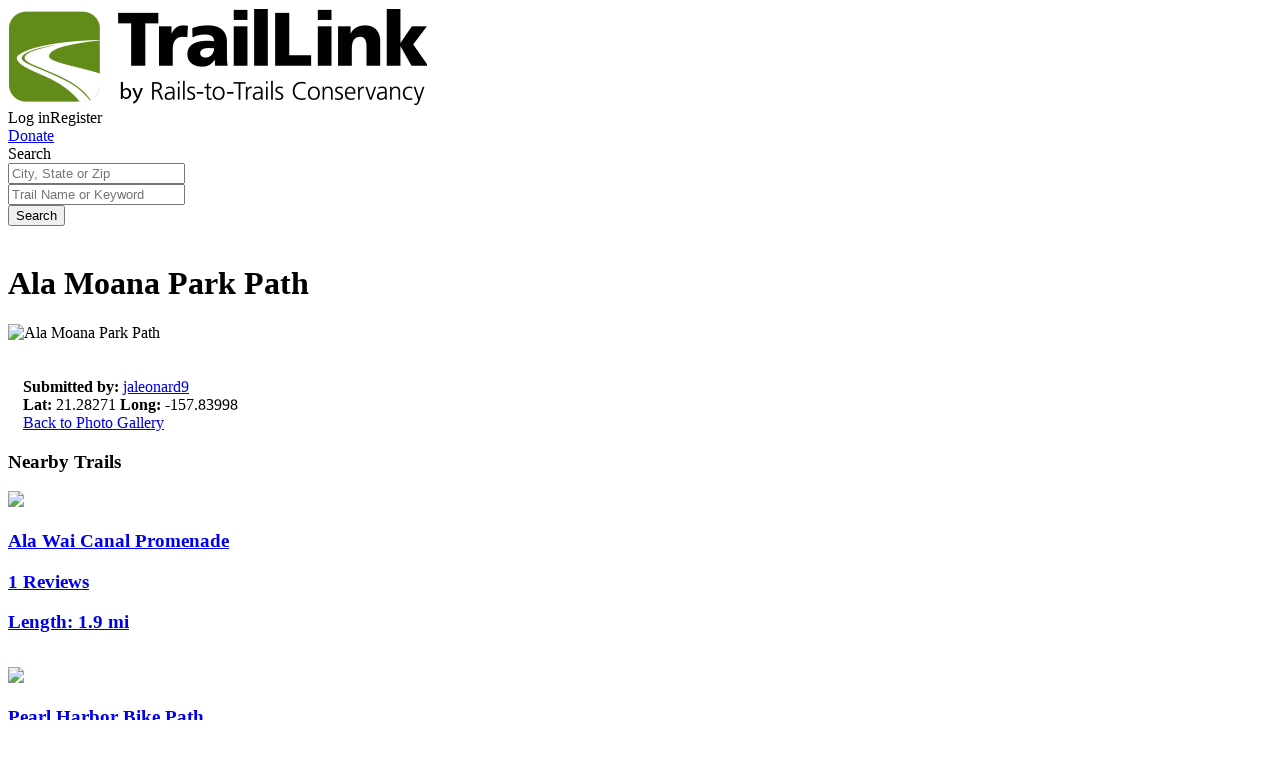

--- FILE ---
content_type: text/javascript; charset=utf-8
request_url: https://app.link/_r?sdk=web2.86.5&branch_key=key_live_icoQl8G8l4WYq3lrarWh7plmCtfZ4qS8&callback=branch_callback__0
body_size: 69
content:
/**/ typeof branch_callback__0 === 'function' && branch_callback__0("1541903332600632358");